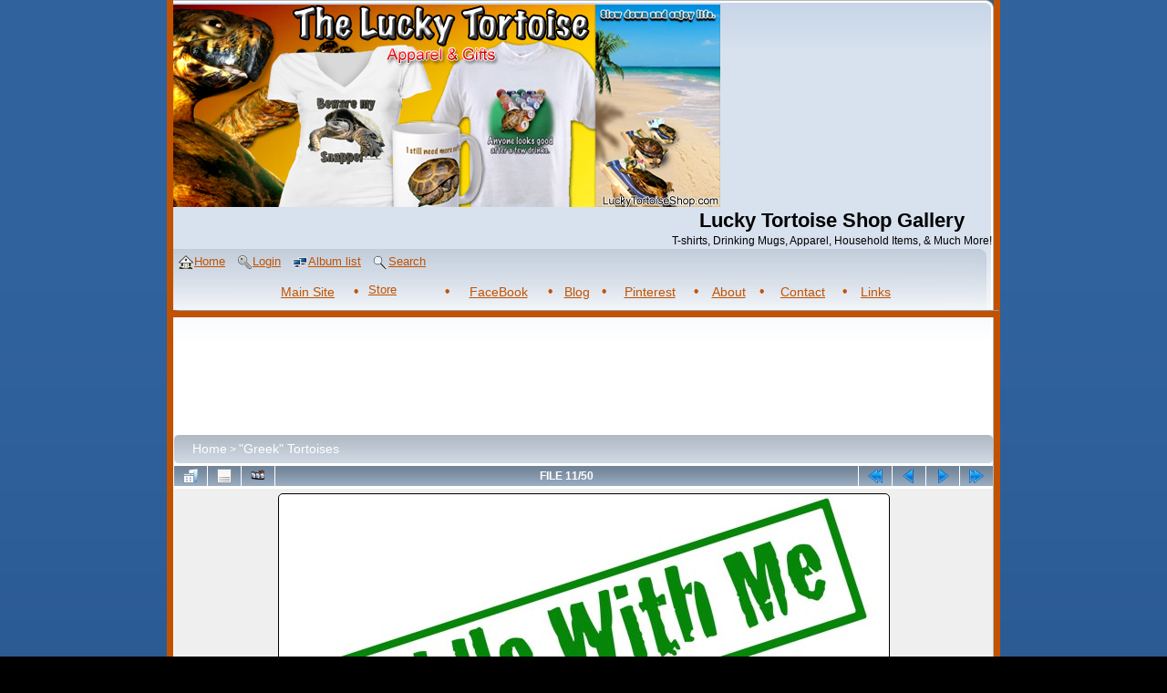

--- FILE ---
content_type: text/html; charset=utf-8
request_url: http://www.luckytortoiseshop.com/gallery/displayimage.php?album=2&pid=34
body_size: 5206
content:
<!DOCTYPE html PUBLIC "-//W3C//DTD XHTML 1.0 Transitional//EN"
   "http://www.w3.org/TR/xhtml1/DTD/xhtml1-transitional.dtd">
<html xmlns="http://www.w3.org/1999/xhtml" xml:lang="en" lang="en" dir="ltr">
<head>
<meta http-equiv="Content-Type" content="text/html; charset=utf-8" />
<meta http-equiv="Pragma" content="no-cache" />
<title>&quot;Greek&quot; Tortoises - Two Greek Tortoises cuddling - Lucky Tortoise Shop Gallery</title>
<meta name="keywords" content="greek tortoise,tortoise,turtle,cuddle,cuddling" />
<link rel="start" href="displayimage.php?album=2&amp;pid=24" title="Return to start" />
<link rel="prev" href="displayimage.php?album=2&amp;pid=33#top_display_media" title="See previous file" />
<link rel="last" href="displayimage.php?album=2&amp;pid=70" title="Skip to end" />
<link rel="next" href="displayimage.php?album=2&amp;pid=115#top_display_media" title="See next file"/>
<link rel="up" href="thumbnails.php?album=2&amp;page=1" title="Return to the thumbnail page"/>

<link rel="stylesheet" href="css/coppermine.css" type="text/css" />
<link rel="stylesheet" href="themes/curve/style.css" type="text/css" />
<link rel="shortcut icon" href="favicon.ico" />
<!-- Begin IE6 support -->
<!--[if lt IE 7]>
<style>
body {behavior: url(themes/curve/csshover3.htc );}
.dropmenu li {width: 1px;} .dropmenu li a.firstlevel span.firstlevel {white-space: nowrap;} .main_menu {overflow: auto;}
</style>
<![endif]-->
<!-- End IE6 support -->
<script type="text/javascript">
/* <![CDATA[ */
    var js_vars = {"site_url":"http:\/\/luckytortoiseshop.com\/gallery","debug":false,"icon_dir":"images\/icons\/","lang_close":"Close","icon_close_path":"images\/icons\/close.png","cookies_allowed":true,"position":"10","album":2,"cat":false,"buttons":{"pic_info_title":"Display\/hide file information","pic_info_btn":"","slideshow_tgt":"displayimage.php?album=2&amp;pid=34&amp;slideshow=5000#top_display_media","slideshow_title":"Slideshow","slideshow_btn":"","loc":""},"stars_amount":"5","lang_rate_pic":"Rollover to rate this picture","rating":0,"theme_dir":"","can_vote":"true","form_token":"8e55cfbf6b11a38aac1135d71121677d","timestamp":1768849795,"thumb_width":"128","thumb_use":"any","max_item":"5","count":"50","picture_id":"34"};
/* ]]> */
</script>
<script type="text/javascript" src="js/jquery-1.3.2.js"></script>
<script type="text/javascript" src="js/scripts.js"></script>
<script type="text/javascript" src="js/jquery.greybox.js"></script>
<script type="text/javascript" src="js/jquery.elastic.js"></script>
<script type="text/javascript" src="js/displayimage.js"></script>

<!--
  SVN version info:
  Coppermine version: 1.5.9
  $HeadURL: https://svn.code.sf.net/p/coppermine/code/trunk/cpg1.5.x/themes/curve/template.html $
  $Revision: 7809 $
-->
</head>
<body>
<div align="center"><div id="fb-root"></div>
<script>(function(d, s, id) {
  var js, fjs = d.getElementsByTagName(s)[0];
  if (d.getElementById(id)) return;
  js = d.createElement(s); js.id = id;
  js.src = "//connect.facebook.net/en_US/sdk.js#xfbml=1&version=v2.4";
  fjs.parentNode.insertBefore(js, fjs);
}(document, 'script', 'facebook-jssdk'));</script>
    
    <div id="cpg_logo_block_outer">
        <div class="cpg_logo_block_inner">
            <div id="cpg_logo_block_logo">
                <a href="index.php">
                    <img src="themes/curve/images/coppermine-logo.png" border="0" alt="" />
                </a>
            </div>
            <div id="cpg_logo_block_name">
                <h1>Lucky Tortoise Shop Gallery</h1>
                <h3>T-shirts, Drinking Mugs, Apparel, Household Items, &amp; Much More!</h3>
            </div>
            <div class="clearer"></div>
        </div>
    </div>
    <div id="cpg_header_block_outer">
        <div class="cpg_header_block_inner">
            <div id="main_menu">
                    <ul class="dropmenu">
          
                        <!-- BEGIN home -->
                        <li>
                            <a href="index.php" title="Go to the home page" class="firstlevel" ><span class="firstlevel"><img src="images/icons/home.png" border="0" alt="" width="16" height="16" class="icon" />Home</span></a>
                            
                        </li>
                        <!-- END home -->
                        
                        
                        
                        <!-- BEGIN login -->
                        <li>
                            <a href="login.php?referer=displayimage.php%3Falbum%3D2%26pid%3D34" title="Log me in"  class="firstlevel" ><span class="firstlevel"><img src="images/icons/login.png" border="0" alt="" width="16" height="16" class="icon" />Login</span></a>
                        </li>
                        <!-- END login -->
                        
</ul>
                    <ul class="dropmenu">
          
                        
                        <!-- BEGIN album_list -->
                        <li>
                            <a href="index.php?cat=0" title="Go to the album list" class="firstlevel" ><span class="firstlevel"><img src="images/icons/alb_mgr.png" border="0" alt="" width="16" height="16" class="icon" />Album list</span></a>
                            <ul>
                                <!-- BEGIN lastup -->
                                <li>
                                    <a href="thumbnails.php?album=lastup&amp;cat=-2" title="Show most recent uploads" rel="nofollow"><span><img src="images/icons/last_uploads.png" border="0" alt="" width="16" height="16" class="icon" />Last uploads</span></a>
                                </li>
                                <!-- END lastup -->
                                <!-- BEGIN lastcom -->
                                <li>
                                    <a href="thumbnails.php?album=lastcom&amp;cat=-2" title="Show most recent comments" rel="nofollow"><span><img src="images/icons/comment.png" border="0" alt="" width="16" height="16" class="icon" />Last comments</span></a>
                                </li>
                                <!-- END lastcom -->
                                <!-- BEGIN topn -->
                                <li>
                                    <a href="thumbnails.php?album=topn&amp;cat=-2" title="Show most viewed items" rel="nofollow"><span><img src="images/icons/most_viewed.png" border="0" alt="" width="16" height="16" class="icon" />Most viewed</span></a>
                                </li>
                                <!-- END topn -->
                                <!-- BEGIN toprated -->
                                <li>
                                    <a href="thumbnails.php?album=toprated&amp;cat=-2" title="Show top rated items" rel="nofollow"><span><img src="images/icons/top_rated.png" border="0" alt="" width="16" height="16" class="icon" />Top rated</span></a>
                                </li>
                                <!-- END toprated -->
                                <!-- BEGIN favpics -->
                                <li>
                                    <a href="thumbnails.php?album=favpics" title="Go to my favorites" rel="nofollow"><span><img src="images/icons/favorites.png" border="0" alt="" width="16" height="16" class="icon" />My Favorites</span></a>
                                </li>
                                <!-- END favpics -->
                            </ul>
                        </li>
                        <!-- END album_list -->
                        <!-- BEGIN search -->
                        <li>
                            <a href="search.php" title="Search the gallery"  class="firstlevel" ><span class="firstlevel"><img src="images/icons/search.png" border="0" alt="" width="16" height="16" class="icon" />Search</span></a>
                        </li>
                        <!-- END search -->
</ul>
                    
                    <br />
<br />
<table width="700" border="0">
                      <tr>
                        <td><div align="center"><a href="http://www.luckytortoiseshop.com">Main Site</a></div></td>
                        <td><div align="center"><img src="http://www.luckytortoiseshop.com/images/dot.png" /></div></td>
                        <td><ul class="dropmenu">
          
                        
                        <!-- BEGIN store -->
                        <li>
                            <a href="http://www.redbubble.com/people/luckytortoise/shop" class="firstlevel" ><span class="firstlevel">Store</span></a>
                      <ul>
                                <!-- END store -->
                                <!-- BEGIN clothing -->
                                <li>
                                    <a href="http://www.redbubble.com/people/luckytortoise/collections/525711-turtles-and-tortoises-at-the-beach" rel="nofollow"><span><img src="images/icons/top_rated.png" border="0" alt="" width="16" height="16" class="icon" />Turtles and Tortoises at the Beach</span></a>                                </li>
                                <!-- END clothing -->
                                <!-- BEGIN mensapparel -->
                                <li>
                                    <a href="http://www.redbubble.com/people/luckytortoise/collections/525717-sporting-turtles" rel="nofollow"><span>Sporting Turtles</span></a>                                </li>
                                <!-- END mensapparel -->
                                <!-- BEGIN womensapparel -->
                                <li>
                                    <a href="http://www.redbubble.com/people/luckytortoise/collections/525831-drinking-turtles" rel="nofollow"><span>Drinking Turtles</span></a>                                </li>
                                <!-- womensapparel -->
                                <!-- BEGIN juniorsapparel -->
                                <li>
                                    <a href="http://www.redbubble.com/people/luckytortoise/collections/525833-holiday-turtles" rel="nofollow"><span>Holiday Turtles</span></a>                                </li>
                                <!-- END juniorsapparel -->
                                <!-- BEGIN kidsapparel -->
                                <li>
                                    <a href="http://www.redbubble.com/people/luckytortoise/collections/525834-turtle-innuendos-and-double-entendres" rel="nofollow"><span>Turtle Innuendos and Double-Entendres</span></a>                                </li>
                                <!-- END kidsapparel -->
					  <!-- BEGIN infantsandtoddlers -->
                                <li>
                                    <a href="http://www.redbubble.com/people/luckytortoise/collections/525843-western-themed-turtles" rel="nofollow"><span>Western Themed Turtles</span></a>                                </li>
                                <!-- END infantsandtoddlers -->
                                <!-- BEGIN totes -->
                                <li>
                                    <a href="http://www.redbubble.com/people/luckytortoise/collections/525891-daring-turtles-and-tortoises" rel="nofollow"><span>Daring Turtles and Tortoises</span></a>                                </li>
                                <!-- END totes -->
                                <!-- BEGIN bedding -->
                                <li>
                                    <a href="http://www.redbubble.com/people/luckytortoise/collections/525896-misc-turtles-and-tortoises" rel="nofollow"><span>Misc. Turtles and Tortoises</span></a>                                </li>
                                <!-- END bedding -->
                                <!-- BEGIN twinbedding -->
                                <li>
                                    <a href="http://www.redbubble.com/people/luckytortoise/collections/525962-i-brake-for-turtles" rel="nofollow"><span>I Brake For Turtles</span></a>                                </li>
                                <!-- END twinbedding -->
                                </ul></td>
                        <td><div align="center"><img src="http://www.luckytortoiseshop.com/images/dot.png" /></div></td>
                        <td><div align="center"><a href="https://www.facebook.com/TheLuckyTortoise/">FaceBook</a></div></td>
                        <td><div align="center"><img src="http://www.luckytortoiseshop.com/images/dot.png" /></div></td>
                        <td><div align="center"><a href="https://theluckytortoise.wordpress.com/">Blog</a></div></td>
                        <td><div align="center"><img src="http://www.luckytortoiseshop.com/images/dot.png" /></div></td>
                        <td><div align="center"><a href="https://www.pinterest.com/ltortoise/lucky-tortoise-graphic-designs/">Pinterest</a></div></td>
                        <td><div align="center"><img src="http://www.luckytortoiseshop.com/images/dot.png" /></div></td>
                        <td><div align="center"><a href="http://www.luckytortoiseshop.com/about.html">About</a></div></td>
                        <td><div align="center"><img src="http://www.luckytortoiseshop.com/images/dot.png" /></div></td>
                        <td><div align="center"><a href="http://www.luckytortoiseshop.com/contact.html">Contact</a></div></td>
                        <td><div align="center"><img src="http://www.luckytortoiseshop.com/images/dot.png" /></div></td>
                        <td><div align="center"><a href="http://www.luckytortoiseshop.com/links.html">Links</a></div></td>
                      </tr>
                    </table>
<hr class="hr"/>  <br />
     
            <div class="fb-like" data-href="https://www.facebook.com/TheLuckyTortoise/" data-width="100" data-layout="standard" data-action="like" data-show-faces="false" data-share="true"></div> <!-- Start of StatCounter Code for Default Guide -->
        <script type="text/javascript">
var sc_project=10212095; 
var sc_invisible=1; 
var sc_security="67790e91"; 
var scJsHost = (("https:" == document.location.protocol) ?
"https://secure." : "http://www.");
document.write("<sc"+"ript type='text/javascript' src='" +
scJsHost+
"statcounter.com/counter/counter.js'></"+"script>");
      </script>
        <br />
        <script type="text/javascript">
var sc_project=10212095; 
var sc_invisible=1; 
var sc_security="67790e91"; 
var scJsHost = (("https:" == document.location.protocol) ?
"https://secure." : "http://www.");
document.write("<sc"+"ript type='text/javascript' src='" +
scJsHost+
"statcounter.com/counter/counter.js'></"+"script>");
      </script>
            </div><!-- Begin IE7 support --><img src="images/spacer.gif" class="menuheight" alt="" /><!-- End IE7 support -->
            <div class="clearer"></div>
            
        </div>
    </div>
    <div id="cpg_main_block_outer">
        <div class="cpg_main_block_inner">
            
<!-- Start standard table -->
<table align="center" width="100%" cellspacing="1" cellpadding="0" class="maintable ">

        <tr>
            <td colspan="3" align="left">
                <div class="cpg_starttable_outer">
                    <div class="cpg_starttable_inner">
                        <table width="100%" cellpadding="0" cellspacing="0" border="0">
                            <tr>
                                <td class="statlink">
                                    <a href="index.php">Home</a> > <a href="thumbnails.php?album=2">&quot;Greek&quot; Tortoises</a>
                                </td>
                                <td class="statlink">
                                    <img src="images/spacer.gif" width="1" height="25" border="0" alt="" />
                                </td>
                            </tr>
                        </table>
                    </div>
                </div>
            </td>
        </tr>
</table>
<!-- End standard table -->
<a name="top_display_media"></a>
<!-- Start standard table -->
<table align="center" width="100%" cellspacing="1" cellpadding="0" class="maintable ">

        <tr>
                <td align="center" valign="middle" class="navmenu" width="48"><a href="thumbnails.php?album=2&amp;page=1" class="navmenu_pic" title="Return to the thumbnail page"><img src="images/navbar/thumbnails.png" align="middle" border="0" alt="Return to the thumbnail page" /></a></td>
<!-- BEGIN pic_info_button -->
                <!-- button will be added by displayimage.js -->
                <td id="pic_info_button" align="center" valign="middle" class="navmenu" width="48"></td>
<!-- END pic_info_button -->
<!-- BEGIN slideshow_button -->
                <!-- button will be added by displayimage.js -->
                <td id="slideshow_button" align="center" valign="middle" class="navmenu" width="48"></td>
<!-- END slideshow_button -->
                <td align="center" valign="middle" class="navmenu" width="100%">FILE 11/50</td>


<!-- BEGIN nav_start -->
                <td align="center" valign="middle" class="navmenu" width="48"><a href="displayimage.php?album=2&amp;pid=24#top_display_media" class="navmenu_pic" title="Return to start"><img src="images/navbar/start.png" border="0" align="middle" alt="Return to start" /></a></td>
<!-- END nav_start -->
<!-- BEGIN nav_prev -->
                <td align="center" valign="middle" class="navmenu" width="48"><a href="displayimage.php?album=2&amp;pid=33#top_display_media" class="navmenu_pic" title="See previous file"><img src="images/navbar/prev.png" border="0" align="middle" alt="See previous file" /></a></td>
<!-- END nav_prev -->
<!-- BEGIN nav_next -->
                <td align="center" valign="middle" class="navmenu" width="48"><a href="displayimage.php?album=2&amp;pid=115#top_display_media" class="navmenu_pic" title="See next file"><img src="images/navbar/next.png" border="0" align="middle" alt="See next file" /></a></td>
<!-- END nav_next -->
<!-- BEGIN nav_end -->
                <td align="center" valign="middle" class="navmenu" width="48"><a href="displayimage.php?album=2&amp;pid=70#top_display_media" class="navmenu_pic" title="Skip to end"><img src="images/navbar/end.png" border="0" align="middle" alt="Skip to end" /></a></td>
<!-- END nav_end -->

        </tr>
</table>
<!-- End standard table -->

<!-- Start standard table -->
<table align="center" width="100%" cellspacing="1" cellpadding="0" class="maintable ">
        <tr>
                <td align="center" class="display_media" nowrap="nowrap">
                        <table width="100%" cellspacing="2" cellpadding="0">
                                <tr>
                                        <td align="center" style="{SLIDESHOW_STYLE}">
                                                <table cellpadding="0" cellspacing="0" border="0"><tr><td background="albums/userpics/10001/cuddle-with-me.jpg" width="669" height="900" class="image"><img src="images/image.gif?id=112354437261" width=669 height=900 border="0" alt="" /><br />
</td></tr></table>
                                        </td>
                                </tr>
                        </table>
                </td>
            </tr>
            <tr>
                <td>
                        <table width="100%" cellspacing="2" cellpadding="0" class="tableb tableb_alternate">
                                        <tr>
                                                <td align="center">
                                                        
                                                </td>
                                        </tr>
                        </table>


<!-- BEGIN img_desc -->
                        <table cellpadding="0" cellspacing="0" class="tableb tableb_alternate" width="100%">
<!-- BEGIN title -->
                                <tr>
                                        <td class="tableb tableb_alternate"><h1 class="pic_title">
                                                Two Greek Tortoises cuddling
                                        </h1></td>
                                </tr>
<!-- END title -->
<!-- BEGIN caption -->
                                <tr>
                                        <td class="tableb tableb_alternate"><h2 class="pic_caption">
                                                Cuddle with me.
                                        </h2></td>
                                </tr>
<!-- END caption -->
                        </table>
<!-- END img_desc -->
                </td>
        </tr>
</table>
<!-- End standard table -->
<div id="filmstrip">
<!-- Start standard table -->
<table align="center" width="100%" cellspacing="1" cellpadding="0" class="maintable ">

        <tr>
          <td style="background-image: url(themes/curve/images/tile1.gif);background-repeat:repeat-x;"><img src="images/spacer.gif" width="1" height="28" alt="" border="0" /></td>
        </tr>
        <tr>
          <td valign="bottom" class="thumbnails filmstrip_background" align="center" style="{THUMB_TD_STYLE}">
            <table width="100%" cellspacing="0" cellpadding="0" border="0">
                <tr>
                   <td width="50%" class="prev_strip"></td>
                     <td valign="bottom"  style="{THUMB_TD_STYLE}">
                       <div id="film" style="width:660px; position:relative;"><table class="tape" ><tr>
                <td align="center" class="thumb" >
                  <a href="displayimage.php?album=2&amp;pid=32#top_display_media" class="thumbLink" style="width:128px; float: left"><img src="albums/userpics/10001/thumb_blanket.jpg" class="strip_image" border="0" alt="blanket.jpg" title="Filename=blanket.jpg
Filesize=95KiB
Dimensions=1000x800
Date added=Jan 30, 2016" /></a>
                </td>

                <td align="center" class="thumb" >
                  <a href="displayimage.php?album=2&amp;pid=33#top_display_media" class="thumbLink" style="width:128px; float: left"><img src="albums/userpics/10001/thumb_carpool_lane.jpg" class="strip_image" border="0" alt="carpool_lane.jpg" title="Filename=carpool_lane.jpg
Filesize=115KiB
Dimensions=792x900
Date added=Jan 30, 2016" /></a>
                </td>

                <td align="center" class="thumb" >
                  <a href="displayimage.php?album=2&amp;pid=34#top_display_media" class="thumbLink" style="width:128px; float: left"><img src="albums/userpics/10001/thumb_cuddle-with-me.jpg" class="strip_image middlethumb" border="0" alt="cuddle-with-me.jpg" title="Filename=cuddle-with-me.jpg
Filesize=107KiB
Dimensions=669x900
Date added=Jan 30, 2016" /></a>
                </td>

                <td align="center" class="thumb" >
                  <a href="displayimage.php?album=2&amp;pid=115#top_display_media" class="thumbLink" style="width:128px; float: left"><img src="albums/userpics/10001/thumb_greek-tortoise-playing-baseball~0.jpg" class="strip_image" border="0" alt="greek-tortoise-playing-baseball~0.jpg" title="Filename=greek-tortoise-playing-baseball~0.jpg
Filesize=59KiB
Dimensions=684x700
Date added=Jan 30, 2016" /></a>
                </td>

                <td align="center" class="thumb" >
                  <a href="displayimage.php?album=2&amp;pid=36#top_display_media" class="thumbLink" style="width:128px; float: left"><img src="albums/userpics/10001/thumb_greek-tortoises-pumpkin-costume.jpg" class="strip_image" border="0" alt="greek-tortoises-pumpkin-costume.jpg" title="Filename=greek-tortoises-pumpkin-costume.jpg
Filesize=120KiB
Dimensions=900x814
Date added=Jan 30, 2016" /></a>
                </td>
</tr></table></div>
                     </td>
                   <td width="50%" align="right" class="next_strip"></td>
                </tr>
            </table>
          </td>
        </tr>
        <tr>
         <td style="background-image: url(themes/curve/images/tile2.gif);background-repeat:repeat-x;"><img src="images/spacer.gif" width="1" height="28" alt="" border="0" /></td>
        </tr>


</table>
<!-- End standard table -->
</div><table align="center" width="100%" cellspacing="1" cellpadding="0" class="maintable">
    <tr>
        <td colspan="6" class="tableh2" id="voting_title"><strong>Rate this file </strong> (No vote yet)</td>
    </tr>
    <tr id="rating_stars">
        <td class="tableb" id="star_rating"></td>
    </tr>
    <tr class="noscript">
      <td class="tableb" colspan="6" align="center">
        <noscript>
           Javascript must be enabled in order to vote
        </noscript>
      </td>
    </tr>
</table>
<div id="picinfo" style="display: none;">

<!-- Start standard table -->
<table align="center" width="100%" cellspacing="1" cellpadding="0" class="maintable ">
        <tr><td colspan="2" class="tableh2">File information</td></tr>
        <tr><td class="tableb tableb_alternate" valign="top" >Filename:</td><td class="tableb tableb_alternate">cuddle-with-me.jpg</td></tr>
        <tr><td class="tableb tableb_alternate" valign="top" >Album name:</td><td class="tableb tableb_alternate"><span class="alblink"><a href="profile.php?uid=1">LuckyTortoiseShop</a> / <a href="thumbnails.php?album=2">&quot;Greek&quot; Tortoises</a></span></td></tr>
        <tr><td class="tableb tableb_alternate" valign="top" >Keywords:</td><td class="tableb tableb_alternate"><span class="alblink"><a href="thumbnails.php?album=search&amp;keywords=on&amp;search=greek+tortoise">greek tortoise</a> / <a href="thumbnails.php?album=search&amp;keywords=on&amp;search=tortoise">tortoise</a> / <a href="thumbnails.php?album=search&amp;keywords=on&amp;search=turtle">turtle</a> / <a href="thumbnails.php?album=search&amp;keywords=on&amp;search=cuddle">cuddle</a> / <a href="thumbnails.php?album=search&amp;keywords=on&amp;search=cuddling">cuddling</a></span></td></tr>
        <tr><td class="tableb tableb_alternate" valign="top" >Filesize:</td><td class="tableb tableb_alternate"><span dir="ltr">107&nbsp;KiB</span></td></tr>
        <tr><td class="tableb tableb_alternate" valign="top" >Date added:</td><td class="tableb tableb_alternate">Jan 30, 2016</td></tr>
        <tr><td class="tableb tableb_alternate" valign="top" >Dimensions:</td><td class="tableb tableb_alternate">669 x 900 pixels</td></tr>
        <tr><td class="tableb tableb_alternate" valign="top" >Displayed:</td><td class="tableb tableb_alternate">817 times</td></tr>
        <tr><td class="tableb tableb_alternate" valign="top" >URL:</td><td class="tableb tableb_alternate"><a href="http://luckytortoiseshop.com/gallery/displayimage.php?pid=34" >http://luckytortoiseshop.com/gallery/displayimage.php?pid=34</a></td></tr>
        <tr><td class="tableb tableb_alternate" valign="top" >Favorites:</td><td class="tableb tableb_alternate"><a href="addfav.php?pid=34&amp;referer=displayimage.php%3Falbum%3D2%26pid%3D34" >Add to Favorites</a></td></tr>
</table>
<!-- End standard table -->
</div>
<a name="comments_top"></a><div id="comments">
</div>

            <br /> <!-- workaround for issue 64492 - do not remove the line break! -->
        </div>
    </div>
    <div id="cpg_footer_block_outer">
        <div class="cpg_footer_block_inner">
            
            
<div class="footer" align="center" style="padding:10px;display:block;visibility:visible; font-family: Verdana,Arial,sans-serif;">Powered by <a href="http://coppermine-gallery.net/" title="Coppermine Photo Gallery" rel="external">Coppermine Photo Gallery</a></div>
        </div>
    </div><br /></div>
<!--Coppermine Photo Gallery 1.5.40 (stable)-->
</body>
</html>